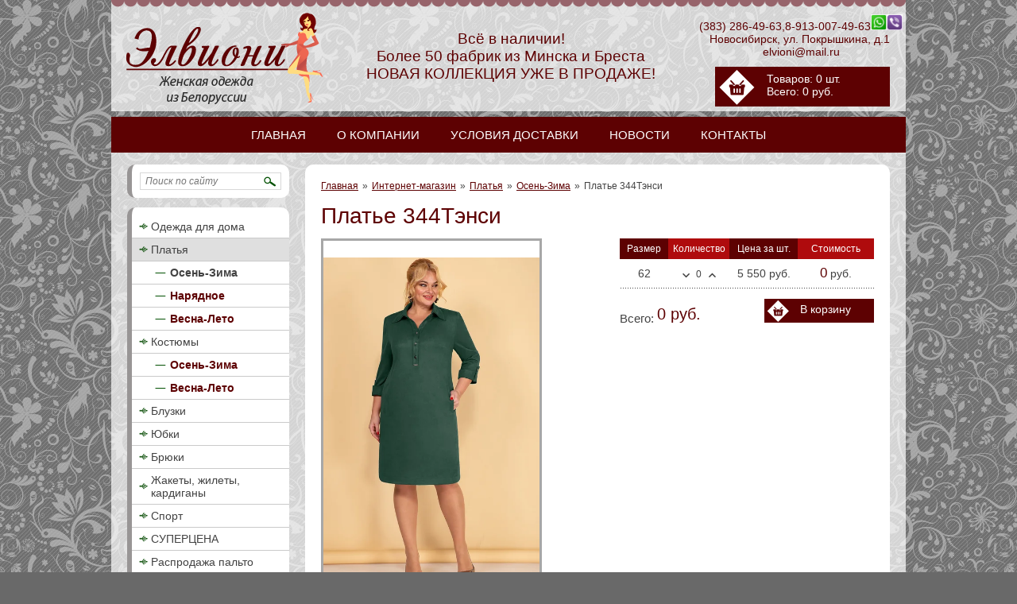

--- FILE ---
content_type: text/html; charset=UTF-8
request_url: https://elvionishop.ru/shop/dresses/autumn-winter/_Plat_e__344Tensi_/
body_size: 16822
content:
<!DOCTYPE HTML>
<html xmlns="http://www.w3.org/1999/xhtml">
<head>
<title> Платье  344Тэнси  / Нарядные платья / Красивые платья в Новосибирске, купить красивое вечернее платье / Элвиони</title>
<meta content="text/html; charset=UTF-8" http-equiv="Content-Type" />
<meta name="description" content=" Платье  344Тэнси  / Платья / Интернет магазин красивых платьев с доставкой в Новосибирске. Широкий ассортимент красивых платьев, недорогие и стильные модели. Лучшие цены 2018 года. Тел.: (383) 286-49-63 / Элвиони" />
<meta name="keywords" content=" Платье  344Тэнси  / Платья / Осень-Зима / Элвиони" />
<meta http-equiv="X-UA-Compatible" content="IE=edge" />
<meta name="yandex-verification" content="aa01f979a757c299" />
<link rel="stylesheet" type="text/css" href="/templates/template1/style.css?1423925799" />
<link rel="stylesheet" type="text/css" href="/templates/template10/style.css?1423925799" />
<link rel="stylesheet" type="text/css" href="/templates/template1/mods/highslide/highslide.css?1423925799" />
<link rel="shortcut icon" href="/favicon.ico" />
<script type="text/javascript" src="/hostcmsfiles/jquery/jquery.min.js"></script>
<script type="text/javascript" src="/hostcmsfiles/jquery/jquery.validate.min.js"></script>
<script type="text/javascript" src="/templates/template1/hostcms.js"></script>
<script type="text/javascript" src="/hostcmsfiles/main.js"></script>
<script type="text/javascript" src="/templates/template1/mods/highslide/highslide.js"></script>
<script type="text/javascript" src="/templates/template1/mods/easing.js"></script>
<script type="text/javascript" src="/templates/template1/mods/jquery.ui.totop.js"></script>
<script type="text/javascript" src="/templates/template1/mods/jquery.cycle2.min.js"></script>
<script type="text/javascript" src="/templates/template1/mods/jqueryslidemenu.js"></script>
<script type="text/javascript" src="/templates/template1/mods/cloud-zoom.js"></script>
<!--хайслайд-->
<script type="text/javascript">
hs.registerOverlay({
html: '<div class="n-closebutton" onclick="return hs.close(this)" title="Close"></div>',
position: 'top right',
fade: 2 // fading the semi-transparent overlay looks bad in IE
});
hs.graphicsDir = '/templates/template1/mods/highslide/graphics/';
hs.wrapperClassName = 'borderless';
</script>
<!--кнопка вверх-->
<script type="text/javascript">
$(document).ready(function() {
$().UItoTop({ easingType: 'easeOutQuart' });
});
</script>
</head>
<body>
<div class="container">
<!--контент-->
<div class="content clear">
<!--правый-->
<div>
<div class="right">
<div class="inner clear">
<!--хк-->
<div class="ptw">


<a href="/">Главная</a>
<span> » </span>
<a href="/shop/">Интернет-магазин</a>
<span> » </span>
<a href="/shop/dresses/">Платья</a>
<span> » </span>
<a href="/shop/dresses/autumn-winter/">Осень-Зима</a>
<span> » </span>
 Платье  344Тэнси 
</div>
<!--/хк-->


<script type="text/javascript">
function changePrice(elem_id, price) {
var count_val = $('#count_' + elem_id).val()
var count = parseInt(count_val) ;
if (isNaN(count)) 
count = 1
;
var priceId = 'price_' + elem_id;
subTotal = count * price;
$('#' + priceId).html(subTotal)

grandTotal = 0;

$('span').each(function() {
a = $(this).attr('id');
if (!a)
return;

if( a.match("^price_") ) {
grandTotal += parseInt($(this).html());
}
});

$('#total').html(grandTotal);
}
</script>
<h1> Платье  344Тэнси </h1>
<div><div class="sizes"><table><tr><td>Размер</td><td>Количество</td><td>Цена за шт.</td><td>Стоимость</td></tr><tr><td>62</td><td><div><input type="text" size="3" value="0" id="count_22052409" onKeyPress="changePrice('22052409', 5550.00)" /><span title="Больше" class="pl" onclick="set_count_mod('count_22052409', 1); changePrice('22052409', 5550.00);" nohref="nohref">Больше</span><span title="Меньше" class="mi" onclick="set_count_mod('count_22052409', -1); changePrice('22052409', 5550.00);" nohref="nohref">Меньше</span></div></td><td>5 550 руб.</td><td><span id="price_22052409">0</span> руб.<div style="display:none;"><a href="/shop/cart/?add=22052409" class="classforjs" onclick="return $.addIntoCart('/shop/cart/', 22052409, $('#count_22052409').val())">Купить</a></div></td></tr></table><ul><li>Всего: <strong><span id="total">0</span> руб.</strong></li><li><span onclick="$(this).parent().parent().parent().find('.classforjs').click();">В корзину</span></li></ul></div></div>
<div class="ib"><table><tr><td><div class="ji"><span><a href="/upload/shop_1/1/9/8/item_19834250/shop_items_catalog_image19834250.png" class="cloud-zoom" id="zoom1" rel="adjustX: 10, adjustY:-4"><img src="/upload/shop_1/1/9/8/item_19834250/shop_items_catalog_image19834250.png" alt=" Платье  344Тэнси " /></a></span></div></td><td></td></tr></table></div>
<div class="desc clear"></div>
<!--похожие-->
<div class="iom phz">
<h6><span>Похожие модели</span></h6>


<form method="get" action="/shop/dresses/autumn-winter/"><ul><li><h4><a href="/shop/dresses/autumn-winter/Plat_e_1616_Achosa/" title="Платье 1616 Ачоса">Платье 1616 Ачоса</a></h4><div class="ii"><a href="/shop/dresses/autumn-winter/Plat_e_1616_Achosa/"><img src="/upload/shop_1/2/5/4/item_2544349/small_shop_items_catalog_image2544349.jpg" alt="Платье 1616 Ачоса" /></a></div><div class="id">42</div><div class="ip">2 000 руб.</div></li><li><h4><a href="/shop/dresses/autumn-winter/Plat_e_1826_Achosa/" title="Платье 1826 Ачоса">Платье 1826 Ачоса</a></h4><div class="ii"><a href="/shop/dresses/autumn-winter/Plat_e_1826_Achosa/"><img src="/upload/shop_1/1/9/9/item_19964759/small_shop_items_catalog_image19964759.jpg" alt="Платье 1826 Ачоса" /></a></div><div class="id">50</div><div class="ip">5 500 руб.</div></li><li><h4><a href="/shop/dresses/autumn-winter/Plat_e_2447_2_Ledi_stil__klassik/" title="Платье 2447/2 Леди стиль классик">Платье 2447/2 Леди стиль классик</a></h4><div class="ii"><a href="/shop/dresses/autumn-winter/Plat_e_2447_2_Ledi_stil__klassik/"><img src="/upload/shop_1/1/9/3/item_19323569/small_shop_items_catalog_image19323569.jpg" alt="Платье 2447/2 Леди стиль классик" /></a></div><div class="id">52,54</div><div class="ip">5 500 руб.</div></li><li><h4><a href="/shop/dresses/autumn-winter/Plat_e_2175_1_Ledi_stil__klassik/" title="Платье 2175/1 Леди стиль классик">Платье 2175/1 Леди стиль классик</a></h4><div class="ii"><a href="/shop/dresses/autumn-winter/Plat_e_2175_1_Ledi_stil__klassik/"><img src="/upload/shop_1/2/1/0/item_21081182/small_shop_items_catalog_image21081182.jpg" alt="Платье 2175/1 Леди стиль классик" /></a></div><div class="id">52</div><div class="ip">8 200 руб.</div></li><li><h4><a href="/shop/dresses/autumn-winter/Plat_e_13637_Kovalevich/" title="Платье 13637 Kovalevich">Платье 13637 Kovalevich</a></h4><div class="ii"><a href="/shop/dresses/autumn-winter/Plat_e_13637_Kovalevich/"><img src="/upload/shop_1/2/0/6/item_20622220/small_shop_items_catalog_image20622220.png" alt="Платье 13637 Kovalevich" /></a></div><div class="id">50,54</div><div class="ip">6 700 руб.</div></li></ul></form>
</div>
<!--/похожие-->
</div></div>
</div>
<!--/правый-->
<!--левый-->
<div class="left">
<!--поиск-->
<div class="sb">
<form method="get" action="/search/">
<div>
<input name="text" type="text" value="" size="40" class="required" placeholder="Поиск по сайту" />
<input type="submit" value="Найти" title="Найти" />
</div>
</form>
</div>
<!--/поиск-->
<!--каталог-->


<ul class="cat"><li><a href="/shop/6681ECB5-26B9-B41D-1D18-58B6314A3A66/">Одежда для дома </a></li><li><a href="/shop/dresses/" class="act">Платья</a><ul><li><a href="/shop/dresses/autumn-winter/" class="act">Осень-Зима</a></li><li><a href="/shop/dresses/dressy-models/">Нарядное</a></li><li><a href="/shop/dresses/spring-summer/">Весна-Лето</a></li></ul></li><li><a href="/shop/costumes/">Костюмы</a><ul><li><a href="/shop/costumes/autumn-winter/">Осень-Зима</a></li><li><a href="/shop/costumes/spring-summer/">Весна-Лето</a></li></ul></li><li><a href="/shop/blouse/">Блузки</a></li><li><a href="/shop/skirts/">Юбки</a></li><li><a href="/shop/pants/">Брюки</a></li><li><a href="/shop/jackets/">Жакеты, жилеты, кардиганы</a></li><li><a href="/shop/sports/">Спорт</a></li><li><a href="/shop/super/">СУПЕРЦЕНА</a></li><li><a href="/shop/C5F18001-8786-89AA-68BA-67F3CD8D9CE2/">Распродажа пальто</a></li></ul>
<!--/каталог-->
<!--фильтр-->


<form method="get" action="/shop/dresses/autumn-winter/"><div class="flt"><h6>Размеры</h6><ul><li><input type="checkbox" name="property_30" id="property_30" /><label for="property_30"> 40</label></li><li><input type="checkbox" name="property_31" id="property_31" /><label for="property_31"> 42</label></li><li><input type="checkbox" name="property_32" id="property_32" /><label for="property_32"> 44</label></li><li><input type="checkbox" name="property_33" id="property_33" /><label for="property_33"> 46</label></li><li><input type="checkbox" name="property_34" id="property_34" /><label for="property_34"> 48</label></li><li><input type="checkbox" name="property_35" id="property_35" /><label for="property_35"> 50</label></li><li><input type="checkbox" name="property_36" id="property_36" /><label for="property_36"> 52</label></li><li><input type="checkbox" name="property_37" id="property_37" /><label for="property_37"> 54</label></li><li><input type="checkbox" name="property_38" id="property_38" /><label for="property_38"> 56</label></li><li><input type="checkbox" name="property_39" id="property_39" /><label for="property_39"> 58</label></li><li><input type="checkbox" name="property_40" id="property_40" /><label for="property_40"> 60</label></li><li><input type="checkbox" name="property_41" id="property_41" /><label for="property_41"> 62</label></li><li><input type="checkbox" name="property_42" id="property_42" /><label for="property_42"> 64</label></li><li><input type="checkbox" name="property_43" id="property_43" /><label for="property_43"> 66</label></li><li><input type="checkbox" name="property_44" id="property_44" /><label for="property_44"> 68</label></li><li><input type="checkbox" name="property_45" id="property_45" /><label for="property_45"> 70</label></li><li><input type="checkbox" name="property_46" id="property_46" /><label for="property_46"> 72</label></li><li><input type="checkbox" name="property_47" id="property_47" /><label for="property_47"> 74</label></li></ul><input name="filter" class="button" value="Подобрать" type="submit" /></div></form>
<!--/фильтр-->
<!--производители-->


<ul class="cat prs"><li><strong>Производители</strong></li><li><a href="/shop/producer-59/">Альгранда</a></li><li><a href="/shop/producer-30/">Амелия</a></li><li><a href="/shop/producer-52/">АСВ</a></li><li><a href="/shop/producer-18/">Ачоса</a></li><li><a href="/shop/producer-28/">Весналетто</a></li><li><a href="/shop/producer-19/">Виттория</a></li><li><a href="/shop/producer-2/">Домира</a></li><li><a href="/shop/producer-20/">Ксения</a></li><li><a href="/shop/producer-55/">Леди Стиль Классик</a></li><li><a href="/shop/producer-33/">Лиссана</a></li><li><a href="/shop/producer-42/">Люше</a></li><li><a href="/shop/producer-43/">Миа Мода</a></li><li><a href="/shop/producer-54/">Милори</a></li><li><a href="/shop/producer-44/">Мира Фэшн</a></li><li><a href="/shop/producer-45/">Мода-Версаль</a></li><li><a href="/shop/producer-46/">Налина</a></li><li><a href="/shop/producer-48/">Олси</a></li><li><a href="/shop/producer-49/">Орхидея</a></li><li><a href="/shop/producer-56/">Соломея Люкс</a></li><li><a href="/shop/producer-51/">Твой Имидж</a></li><li><a href="/shop/producer-53/">Тэффи</a></li><li><a href="/shop/producer-58/">Эледи</a></li><li><a href="/shop/producer-57/">Элит Мода </a></li></ul>
<!--/производители-->
</div>
<!--/левый-->
</div>
<!--/контент-->
</div>
<!--подвал-->
<div class="bottom">
<div class="footer">
<!--копирайты-->
<p>&copy; Все права защищены. Элвиони 2015<br><a href="http://elvionishop.ru/shop/dresses/dressy-models">Нарядные платья в Новосибирске</a></p>
<!--/копирайты-->
<!--меню-->


<ul><li><a href="/">Главная</a></li><li><a href="/about/">О компании</a></li><li><a href="/delivery/">Условия доставки</a></li><li><a href="/news/">Новости</a></li><li><a href="/contacts/">Контакты</a></li></ul>
<!--/меню-->
<!--счетчики-->
<!--noindex-->
<div class="counters">
</div>
<!--/noindex-->
<!--/счетчики-->
<a href="/" class="logo"> Платье  344Тэнси  / Нарядные платья / Красивые платья в Новосибирске, купить красивое вечернее платье / Элвиони</a>
</div>
</div>
<!--/подвал-->
<!--шапка-->
<div class="top">
<div class="header">
<a href="/" class="logo"> Платье  344Тэнси  / Нарядные платья / Красивые платья в Новосибирске, купить красивое вечернее платье / Элвиони</a>
<!--меню-->


<ul><li><a href="/">Главная</a></li><li><a href="/about/">О компании</a></li><li><a href="/delivery/">Условия доставки</a></li><li><a href="/news/">Новости</a></li><li><a href="/contacts/">Контакты</a></li></ul>
<!--/меню-->
<!--описание-->
<div class="sd">
<p><span>Всё в наличии!</span><br /><span>Более 50 фабрик из Минска и Бреста</span></p>
<p><span>НОВАЯ КОЛЛЕКЦИЯ УЖЕ В ПРОДАЖЕ!</span></p></div>
<!--/описание-->
<!--контакты-->
<div class="cnt">
<p>(383) 286-49-63,8-913-007-49-63<img src="/3.jpg" width="20" height="20" /><img src="/4.jpg" width="20" height="20" /></p>
<p>Новосибирск, ул. Покрышкина, д.1&nbsp;<br />elvioni@mail.ru</p></div>
<!--/контакты-->
<!--корзина-->
<div class="bas">


<div id="little_cart"><p>Товаров: 0 шт.<br />Всего: 0 руб.</p></div>
</div>
<!--/корзина-->
</div>
</div>
<!--/шапка-->
<!-- {literal} -->
<script type='text/javascript'>
    window['li'+'ve'+'Tex'] = true,
    window['li'+'veTe'+'x'+'ID'] = 141481,
    window['liv'+'e'+'T'+'e'+'x_obje'+'ct'] = true;
    (function() {
        var t = document['create'+'Elem'+'ent']('script');
        t.type ='text/javascript';
        t.async = true;
        t.src = '//'+'cs15.liv'+'etex.ru'+'/js/'+'client.js';
        var c = document['getE'+'lemen'+'tsBy'+'Ta'+'gName']('script')[0];
        if ( c ) c['pa'+'rent'+'N'+'od'+'e']['inse'+'r'+'tBef'+'ore'](t, c);
        else document['do'+'cume'+'ntE'+'l'+'ement']['fi'+'r'+'stChi'+'ld']['a'+'ppe'+'ndC'+'h'+'ild'](t);
    })();
</script>
<!-- {/literal} -->
<!-- Yandex.Metrika counter -->
<script type="text/javascript" >
    (function (d, w, c) {
        (w[c] = w[c] || []).push(function() {
            try {
                w.yaCounter49137190 = new Ya.Metrika2({
                    id:49137190,
                    clickmap:true,
                    trackLinks:true,
                    accurateTrackBounce:true,
                    webvisor:true
                });
            } catch(e) { }
        });

        var n = d.getElementsByTagName("script")[0],
            s = d.createElement("script"),
            f = function () { n.parentNode.insertBefore(s, n); };
        s.type = "text/javascript";
        s.async = true;
        s.src = "https://mc.yandex.ru/metrika/tag.js";

        if (w.opera == "[object Opera]") {
            d.addEventListener("DOMContentLoaded", f, false);
        } else { f(); }
    })(document, window, "yandex_metrika_callbacks2");
</script>
<noscript><div><img src="https://mc.yandex.ru/watch/49137190" style="position:absolute; left:-9999px;" alt="" 

/></div></noscript>
<!-- /Yandex.Metrika counter -->
</body>
</html>

--- FILE ---
content_type: text/css
request_url: https://elvionishop.ru/templates/template1/style.css?1423925799
body_size: 16879
content:
@charset "utf-8";

html {
height:100%;
padding:0;
margin:0;
}

body {
padding:0;
margin:0;
height:100%;
font:14px Tahoma, Arial, Helvetica, sans-serif;
color:#424242;
background:#696969 url(img/bg.jpg) repeat 50% 0;
}

a {
color:#919191;
text-decoration:underline;
}

a:hover {
color:#919191;
text-decoration:none;
}

p {
padding:5px 0;
margin:0;
}

form, input, select, textarea {
padding:0;
margin:0;
outline:medium none;
resize:none;
}

textarea {
overflow:hidden;
}

.button {
cursor:pointer;
color:#fff;
padding:6px 19px;
font-size:15px Tahoma, Arial, Helvetica, sans-serif;
background:#5d0102;
border:solid #989595;
border-width:0 1px 3px 1px;
border-radius:8px;
text-transform:uppercase;
}

.button:hover {
color:#ccc;
}

table {
border:none;
border-spacing:0;
}

td {
padding:0;
}

img {
border:none;
}

h1, h2, h3, h4, h5, h6 {
padding:0;
margin:0 0 10px 0;
font-weight:normal;
}

h1 {
font-size:22px;
}

h2 {
font-size:20px;
}

h3 {
font-size:18px;
}

h4 {
font-size:16px;
}

h5 {
font-size:14px;
}

h6 {
font-size:12px;
}

.clr {
clear:both;
}

.clear:before, .clear:after {
display:table;
content:'';
}

.clear:after {
clear:both;
}

.mceContentBody {
background:#fff;
color:#000;
}

.container {
width:1000px;
margin:0 auto;
position:relative;
min-height:100%;
height:auto !important;
height:100%;
}

.container:before, .container:after {
display:table;
content:'';
clear:both;
}

.container:before {
height:192px;
}

.container:after {
height:192px;
}

.top {
position:absolute;
top:0;
left:0;
width:100%;
height:192px;
}

.header {
position:relative;
width:1000px;
margin:0 auto;
height:192px;
background:url(img/top.png) no-repeat 0 0;
}

.header ul {
position:absolute;
top:147px;
left:0px;
padding:11px 0 0 0;
margin:0;
width:1000px;
height:34px;
background:#5d0102;
text-align:center;
font-size:15px;
text-transform:uppercase;
}

.header ul li {
padding:0;
margin:0 2.5px;
list-style:none;
display:inline-block;
vertical-align:top;
}

.header ul li a {
display:block;
padding:3px 17px 2px 17px;
text-decoration:none;
color:#fff;
border-radius:10px;
transition:all linear 0.3s;
}

.header ul li a:hover, .header ul li a.act {
text-decoration:none;
color:#5d0102;
background:#e4c1c7;
}

.sd {
position:absolute;
top:38px;
left:268px;
width:470px;
text-align:center;
font-size:19px;
color:#5d0102;
}

.cnt {
position:absolute;
top:18px;
right:0px;
width:264px;
text-align:center;
color:#5d0102;
}

.cnt span {
font-size:18px;
}

.cnt a {
color:#2e6c7b;
text-decoration:underline;
}

.cnt a:hover {
color:#2e6c7b;
text-decoration:none;
}

.sd p, .cnt p {
padding:0;
}

.bas {
position:absolute;
top:84px;
right:20px;
width:155px;
height:43px;
padding:7px 0 0 65px;
color:#fff;
background:#5d0102 url(img/bas.png) no-repeat 5px 50%;
}

.bas p {
padding:0;
}

.bas a {
position:absolute;
top:0;
left:0;
width:220px;
height:50px;
text-indent:-9999px;
display:block;
}

.logo {
position:absolute;
top:16px;
left:19px;
width:248px;
height:116px;
background:url(img/logo.png) no-repeat 0 0;
display:block;
text-indent:-9999px;
}

.content {
position:relative;
width:1000px;
min-height:500px;
padding:15px 0;
background:url(img/cbg.png) repeat 0 0;
}

.right {
float:right;
width:736px;
padding:0 20px 0 0;
}

.iom {
background:#fff;
border-radius:10px;
margin:0 0 12px 0;
width:696px;
padding:20px 20px 20px 20px;
}

.iom.phz {
background:#fff;
border-bottom:none;
border-radius:10px;
margin:0;
width:696px;
padding:0;
}

.inner {
background:#fff;
border-radius:10px;
width:696px;
min-height:400px;
padding:20px 20px 20px 20px;
}

.fhu ul {
padding:0;
margin:0 0 12px 0;
}

.fhu ul li {
padding:0;
margin:0 12px 0 0;
list-style:none;
display:inline-block;
vertical-align:top;
width:342px;
}

.fhu ul li input {
padding:4px 4px;
font:14px Tahoma, Arial, Helvetica, sans-serif;
color:#424242;
border:1px solid #989595;
border-radius:4px;
width:332px !important;
margin:0 !important;
}

.fhu input[type='text'] {
padding:4px 4px;
font:14px Tahoma, Arial, Helvetica, sans-serif;
color:#424242;
border:1px solid #989595;
border-radius:4px;
width:686px;
margin:0 0 12px 0;
}

.fhu textarea {
padding:4px 4px;
font:14px Tahoma, Arial, Helvetica, sans-serif;
width:686px;
border:1px solid #989595;
border-radius:4px;
margin:0 0 12px 0;
}

#message, #error {
font-size:16px;
padding:10px 0;
font-style:italic;
color:#5d0102;
}

.nip {
font-size:12px;
padding:4px;
margin:5px 0 0 0;
color:#5d0102;
background:#dfdfdf;
}

.nip span {
font-size:11px;
color:#989595;
}

.cap {
}

.cap li {
vertical-align:middle !important;
width:auto !important;
}

.cap li span img {
cursor:pointer;
}

.cap li input {
width:232px !important;
}

.shb {
text-align:right;
margin:0 0 12px 0;
}

.fhu ul li:last-child {
margin:0;
}

.ib {
float:left;
width:360px;
}

.ib table tr td {
vertical-align:top;
}

.ib table tr td:nth-child(1) {
width:278px;
}

.ib table tr td:nth-child(1) div.ji {
width:272px;
height:452px;
border:3px solid #a7a7a7;
}

.ib table tr td:nth-child(1) div.ji span {
width:272px;
height:452px;
text-align:center;
vertical-align:middle;
display:table-cell;
}

.ib table tr td:nth-child(1) img {
max-width:272px;
max-height:452px;
}

.ib table tr td:nth-child(2) {
padding:0 0 0 11px;
}

.ib table tr td:nth-child(2) ul {
padding:0;
margin:0;
}

.ib table tr td:nth-child(2) ul li {
padding:0;
margin:0 0 8px 0;
width:65px;
border:3px solid #a7a7a7;
height:102px;
list-style:none;
}

.ib table tr td:nth-child(2) ul li a {
vertical-align:middle;
text-align:center;
width:65px;
height:102px;
display:table-cell;
}

.ib table tr td:nth-child(2) ul li a img {
max-width:65px;
max-height:102px;
}

.ib table tr td:nth-child(2) ul li:last-child {
margin:0;
height:104px;
}

.ib table tr td:nth-child(2) ul li:last-child a {
height:104px;
}

.sizes {
float:right;
width:320px;
}

.dt {
padding:0 0px 12px 0px;
}

.dt p {
padding:0;
}

.sizes ul {
padding:0;
margin:0;
width:320px;
}

.sizes ul li {
padding:0;
margin:0;
list-style:none;
display:inline-block;
vertical-align:top;
}

.sizes ul li:nth-child(2) {
width:138px;
}

.sizes ul li:nth-child(1) {
padding:12px 0 0 0;
width:182px;
font-size:15px;
}

.sizes ul li:nth-child(1) strong {
font-weight:normal;
position:relative;
top:-4px;
color:#5d0102;
font-size:20px;
}

.sizes ul li:nth-child(2) span {
cursor:pointer;
width:93px;
height:25px;
color:#fff;
text-decoration:none;
display:block;
padding:5px 0 0 45px;
font-size:14.35px;
background:#5d0102 url(img/add.png) no-repeat 3px 50%;
}

.sizes ul li:nth-child(2) span:hover {
text-decoration:none;
color:#CCC;
}

.sizes table {
width:100%;
margin:0 0 13px 0;
}

.sizes table tr {
background:url(img/dtl.gif) repeat-x 0 100%;
}

.sizes table tr td {
padding:8px 0 9px 0;
text-align:center;
}

.sizes table tr td:nth-child(2) div {
position:relative;
width:24px;
margin:0 auto;
padding:0 9px;
}

.sizes table tr td:nth-child(2) div input {
font:12px Tahoma, Arial, Helvetica, sans-serif;
color:#424242;
width:24px;
text-align:center;
background:none;
border:none;
}

.pl {
position:absolute;
top:7px;
right:0px;
width:9px;
height:6px;
display:block;
cursor:pointer;
text-indent:-9999px;
text-align:left;
background:url(img/str.gif) no-repeat 0 0;
}

.mi {
position:absolute;
top:8px;
left:0px;
width:9px;
height:6px;
display:block;
cursor:pointer;
text-indent:-9999px;
text-align:left;
background:url(img/str.gif) no-repeat 0 -6px;
}

.sizes table tr td:nth-child(4) span {
font-size:17px;
color:#5d0102;
}

.sizes table tr:first-child td {
background:#5d0102;
color:#fff;
font-size:12px;
padding:6px 0;
text-align:center;
}

.sizes table tr:first-child td:nth-child(1) {
width:19%;
}

.sizes table tr:first-child td:nth-child(2) {
background:#af0b0d;
width:24%;
}

.sizes table tr:first-child td:nth-child(3) {
width:27%;
}

.sizes table tr:first-child td:nth-child(4) {
background:#af0b0d;
width:30%;
}

.sh {
width:100%;
margin:0 0 13px 0;
}

.sh tr {
background:url(img/dtl.gif) repeat-x 0 100%;
}

.sh tr td {
padding:8px 0 9px 0;
text-align:center;
}

.sh tr td:nth-child(2) input {
font:12px Tahoma, Arial, Helvetica, sans-serif;
color:#424242;
width:24px;
text-align:center;
background:none;
border:none;
}

.sh tr:first-child td {
background:#5d0102;
color:#fff;
font-size:12px;
padding:6px 0;
text-align:center;
}


.sh tr:first-child td:nth-child(2) {
background:#af0b0d;
}

.sh tr:first-child td:nth-child(4) {
background:#af0b0d;
}

.desc {
padding:50px 0;
clear:both;
}

.inner h1 {
margin:0 0 12px 0;
font-size:28px;
color:#5d0102;
position:relative;
}

.srt {
position:relative;
min-height:42px;
}

.srt select {
position:absolute;
top:0;
left:0;
cursor:pointer;
color:#424242;
font:13px Tahoma, Geneva, sans-serif;
background:#d1d1d1;
border:1px solid #d1d1d1;
border-radius:10px;
padding:2px 4px;
}

.ptw {
margin:0 0 15px 0;
font-size:12px;
color:#424242;
}

.ptw span {
margin:0 2px;
}

.ptw a {
color:#5d0102;
text-decoration:underline;
}

.ptw a:hover {
color:#5d0102;
text-decoration:none;
}

.iom ul, .goods {
padding:0;
margin:0;
}

.iom ul li, .goods li {
padding:10px 4px 0 4px;
margin:0 -1px 0 0;
list-style:none;
display:inline-block;
vertical-align:top;
border:solid #b9b9b9;
border-width:1px 1px 3px 1px;
border-radius:10px;
width:130px;
height:302px;
text-align:center;
background:#fff;
}

.goods li {
margin:0 -1px 15px 0;
}

.ig {
padding:0;
min-height:22px;
}

.iom ul li h4 {
text-transform:uppercase;
font-size:15px;
color:#424242;
margin:0;
min-height:40px;
}

.goods li h4 {
text-transform:uppercase;
font-size:15px;
color:#424242;
margin:0;
min-height:40px;
}

.iom ul li h4 a, .ig a, .goods li h4 a {
text-decoration:none;
color:#424242;
}

.iom ul li h4 a:hover, .ig a:hover, .goods li h4 a:hover {
text-decoration:underline;
color:#424242;
}

.ii {
width:130px;
height:190px;
margin:0 0 15px 0;
}

.ii a {
width:130px;
height:190px;
display:table-cell;
vertical-align:middle;
}

.ii a img {
max-width:130px;
max-height:190px;
}

.id {
min-height:25px;
font-size:13px;
}

.id p {
padding:0;
}

.ip {
font-size:16px;
/*text-shadow:0 0 1px #0b680b;*/
color:#5d0102;
}

.nb {
background:#fff;
border-bottom:3px solid #989595;
border-radius:10px;
margin:0 0 12px 0;
width:696px;
padding:20px 20px 20px 20px;
}

.nt {
background:#fff;
border-bottom:3px solid #989595;
border-radius:10px;
width:696px;
padding:20px 20px 20px 20px;
}

.nb h6, .nt h1, .iom h6 {
text-align:center;
text-transform:uppercase;
margin:0 0 10px 0;
font-size:15px;
font-weight:bold;
color:#5d0102;
position:relative;
overflow:hidden;
white-space:nowrap;
background:url(img/tit.png) no-repeat left -500px top 50%, url(img/tit.png) no-repeat right -500px top 50%;
}

.nb h6 span, .nt h1 span, .iom h6 span {
background:#fff;
padding:0 10px;
}

.nb ul {
padding:0;
margin:0;
}

.nb ul li {
padding:0;
margin:0 42px 0 0;
list-style:none;
display:inline-block;
vertical-align:top;
width:204px;
font-size:13px;
color:#454744;
}

.nb ul li p {
padding:0;
display:inline-block;
}

.nf {
text-align:right;
}

.nf a {
text-decoration:underline;
color:#919191;
}

.nf a:hover {
text-decoration:none;
color:#919191;
}

.nb ul li h4, .nwd h4 {
font-size:16px;
color:#5d0102;
margin:0 0 3px 0;
}

.nb ul li h4 a, .nwd h4 a {
text-decoration:none;
color:#5d0102;
}

.nb ul li h4 a:hover, .nwd h4 a:hover {
text-decoration:underline;
color:#5d0102;
}

.nb ul li:last-child {
margin:0;
}

.nwd {
border-bottom:1px solid #989595;
margin:0 0 12px 0;
padding:0 0 12px 0;
}

div .nwd:last-child {
border-bottom:none;
margin:0 0 12px 0;
padding:0;
}

.left {
width:204px;
float:left;
padding:0 0 0 20px;
}

.cat {
width:198px;
padding:10px 0;
margin:0 0 12px 0;
background:#fff;
border-radius:10px;
border-left:6px solid #989595
}

.cat li {
padding:0;
margin:0;
list-style:none;
}

.cat li a {
padding:6px 4px 6px 24px;
border-bottom:1px solid #cacaca;
width:170px;
display:block;
color:#424242;
background:url(img/cat.png) no-repeat 9px 50%;
text-decoration:none;
transition:all linear 0.3s;
}

.cat li strong {
padding:6px 4px 12px 14px;
width:170px;
display:block;
color:#5d0102;
text-transform:uppercase;
}

.cat li a:hover, .cat li a.act {
color:#424242;
background:#dfdfdf url(img/cat.png) no-repeat 9px 50%;
text-decoration:none;
}

.cat li:last-child a {
border-bottom:none;
}

.cat li ul {
padding:0;
margin:0;
}

.cat li ul li {
padding:0;
margin:0;
list-style:none;
}

.cat li ul li a {
padding:6px 4px 6px 48px;
border-bottom:1px solid #cacaca !important;
width:146px;
display:block;
color:#5d0102;
font-weight:bold;
background:url(img/c2.png) no-repeat 29px 50%;
text-decoration:none;
}

.cat li ul li a:hover, .cat li ul li a.act {
color:#424242;
background:url(img/c2.png) no-repeat 29px 50%;
text-decoration:none;
}

.cat li:last-child ul li:last-child a {
border-bottom:none !important;
}

.flt {
width:178px;
padding:18px 10px 20px 10px;
margin:0 0 12px 0;
background:#fff;
border-radius:10px;
border-left:6px solid #989595;
}

.flt h6 {
margin:0 0 25px 0;
text-transform:uppercase;
color:#5d0102;
font-size:14px;
font-weight:bold;
}

.flt ul {
padding:0;
margin:0 -8px 8px 0;
}

.flt ul li {
width:38px;
padding:0;
margin:0 8px 14px 0;
display:inline-block;
vertical-align:top;
}

.flt ul li label {
position:relative;
top:-1px;
padding:0;
}

.sb {
width:178px;
padding:10px 10px;
margin:0 0 12px 0;
background:#fff;
border-radius:10px;
border-left:6px solid #989595;
}

.sb div {
position:relative;
width:164px;
height:19px;
padding:1px 6px 0 6px;
background:#fff;
border:1px solid #d8d8d8;
}

.sb div input[type='text'] {
position:relative;
width:164px;
background:none;
border:none;
z-index:5;
color:#858484;
font:italic 12px Tahoma, Arial, Helvetica, sans-serif;
}

.sb div input[type='submit'] {
position:absolute;
top:4px;
right:6px;
width:15px;
height:13px;
background:none;
border:none;
cursor:pointer;
text-indent:-9999px;
background:url(img/sbb.png) no-repeat 0 0;
z-index:9;
}

.pages {
clear:both;
padding:5px 0;
text-align:right;
font-size:14px;
color:#424242;
}

.pages a {
color:#424242;
margin:0 4px;
text-decoration:none;
}

.pages a:hover {
color:#424242;
text-decoration:underline;
}

.pages span {
color:#5d0102;
margin:0 4px;
text-decoration:underline;
}

.bottom {
position:relative;
margin-top:-176px;
height:169px;
width:100%;
border-bottom:7px solid #044e03;
}

.footer {
position:relative;
width:1000px;
margin:0 auto;
height:145px;
background:url(img/cbg.png) repeat 0 0;
}

.footer ul {
position:absolute;
bottom:0;
left:0px;
padding:3px 0 0 0;
margin:0;
width:1000px;
height:22px;
background:#2d2d2d;
text-align:center;
}

.footer ul li {
padding:0;
margin:0 17px;
list-style:none;
display:inline-block;
}

.footer ul li a {
text-decoration:none;
color:#fff;
}

.footer ul li a:hover {
text-decoration:underline;
color:#fff;
}

.footer p {
position:absolute;
top:52px;
left:20px;
padding:0;
font-size:15px;
display:inline-block;
vertical-align:top;
color:#2d2d2d;
}

.footer .logo {
position:absolute;
top:18px;
left:408px;
width:180px;
height:84px;
background:url(img/fl.png) no-repeat 0 0;
display:block;
text-indent:-9999px;
}

.counters {
position:absolute;
top:46px;
right:20px;
width:auto;
display:inline-block;
vertical-align:top;
height:auto;
}

.validate label.input_error {
display:none !important;
}

.validate input.input_error, .validate textarea.input_error {
background:#FFFFD5 !important;
}

#toTop {
display:none;
text-decoration:none;
position:fixed;
bottom:10px;
right:10px;
overflow:hidden;
width:51px;
height:51px;
border:none;
text-indent:100%;
background:url(img/ui.totop.png) no-repeat left top;
}

#toTopHover {
background:url(img/ui.totop.png) no-repeat left -51px;
width:51px;
height:51px;
display:block;
overflow:hidden;
float:left;
opacity:0;
}

#toTop:active, #toTop:focus {
outline:none;
}

/* This is the moving lens square underneath the mouse pointer. */
.cloud-zoom-lens {
border: 4px solid #888;
margin:-4px;	/* Set this to minus the border thickness. */
background-color:#fff;	
cursor:move;		
}

/* This is for the title text. */
.cloud-zoom-title {
font-family:Arial, Helvetica, sans-serif;
position:absolute !important;
background-color:#000;
color:#fff;
padding:3px;
width:100%;
text-align:center;	
font-weight:bold;
font-size:10px;
top:0px;
}

/* This is the zoom window. */
.cloud-zoom-big {
border:4px solid #ccc;
overflow:hidden;
}

/* This is the loading message. */
.cloud-zoom-loading {
color:white;	
background:#222;
padding:3px;
border:1px solid #000;
}
.sl {
	width: 736px;
	height: 300px;
	position: relative;
	margin: 0 0 12px 0;
	overflow: hidden;
}
.sl .cycle-slideshow {
	width: 736px;
	height: 300px;
	position: relative;
	z-index: 3;
}
.sl .cycle-slideshow img {
	width: 736px;
	height: 300px;
}
.next {
	right: 20px;
	background: url(img/str.png) no-repeat 100% 0;
}
.prev {
	left: 20px;
	background: url(img/str.png) no-repeat 0 0;
}
.next, .prev {
	position: absolute;
	top: 50%;
	margin: -20px 0 0 0;
	width: 40px;
	height: 40px;
	z-index: 5;
	opacity: 0.8;
	cursor: pointer;
	text-indent: -9999px;
}
.next:hover, #prev:hover {
	opacity: 1;
}